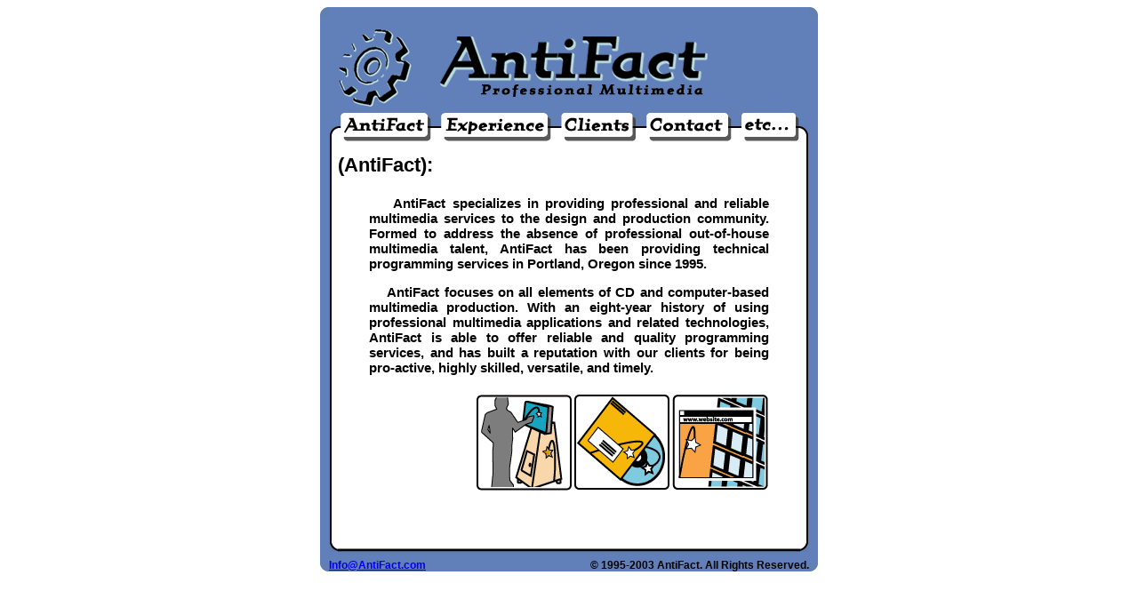

--- FILE ---
content_type: text/html
request_url: http://antifact.com/
body_size: 1999
content:
<!DOCTYPE HTML PUBLIC "-//W3C//DTD HTML 3.2 Final//EN"><HTML><HEAD><title>AntiFact: Portland Professional Multimedia Production</title><meta name="keywords" content ="multimedia design production programing consulting presentation web database application CD-ROM kiosk HTML PHP MySQL Director Java Mac OSx Portland Oregon OR Seattle WA San-Francisco CA"><meta name="description" content ="Professional multimedia programing out of Portland, Oregon."><meta name="creator" content="AntiFact: Professional Multimedia Production"><meta name="copyright" content="AntiFact &copy;2000"><meta name="publisher" content="AntiFact &copy;2000"><meta name="author" content="AntiFact &copy;2000"><meta name="robots" content="all, index, follow"><meta name="allow-search" content="yes"><meta name="revisit-after" content="30 days"><meta name="distribution" content="Global"><!--------------><!--START-------><!--JAVASCRIPT--><!--------------><script language="JavaScript" type="text/javascript">function opn_kiosk() {		win = window.open ("./kiosk.html","kiosk", "resizable,scrollbars=no,height=320,width=450");		win.creator=self;     }     function opn_multimedia() {		win = window.open ("./multimedia.html","multimedia", "resizable,scrollbars=no,height=270,width=450");		win.creator=self;     }function opn_webapp() {		win = window.open ("./webapp.html","webapp", "resizable,scrollbars=no,height=300,width=450");		win.creator=self;     }</script><link rel="SHORTCUT ICON" href="favicon.ico" /> <style type="text/css"><!--	p	{ font-family: "arial";          font-size: 15px;          font-weight: bold;}		  	.head		{ font-family: "arial";          		font-size: 22px;          		font-weight: bold;}          			.half	{ font-family: "arial";          		font-size: 6px;          		font-weight: bold;}		  		.legal	{ font-family: "arial";          		font-size: 12px;          		font-weight: bold;}--></style></HEAD><BODY BGCOLOR="#FFFFFF"><!---------><!--START--><!---------><!--MAIN---><!--BODY---><!--TABLE--><!---------><CENTER><TABLE WIDTH="560" BORDER="0" BGCOLOR="#617FB8" CELLSPACING="0" CELLPADDING="0"><!--TOP--><TR VALIGN="TOP"><TD><IMG SRC="images/out_top_left.gif" ALT="" WIDTH="10" HEIGHT="10"></TD><TD COLSPAN=3>&nbsp;</TD><TD><IMG SRC="images/out_top_right.gif" ALT="" WIDTH="10" HEIGHT="10"></TD></TR><!--BLUE MIDDLE--><TR><TD>&nbsp;</TD><TD COLSPAN=3 ALIGN="LEFT"><IMG SRC="images/anim.gif" ALT="cog" WIDTH="94" HEIGHT="100"><IMG SRC="images/anti.gif" ALT="AntiFact" WIDTH="370" HEIGHT="100"></TD><TD>&nbsp;</TD></TR><!--WHITE TOP--><TR VALIGN="BOTTOM"><TD>&nbsp;</TD><TD><IMG SRC="images/in_top_left.gif" ALT="" WIDTH="10" HEIGHT="20"></TD><TD><!--NAVTABLE--><TABLE WIDTH="520" BORDER="0" BGCOLOR="#617FB8" CELLSPACING="0" CELLPADDING="0"><TR VALIGN="BOTTOM"><TD><IMG SRC="images/in_top_mid.gif" ALT="" WIDTH="2" HEIGHT="20"></TD><TD><A HREF="index.html"><IMG SRC="images/antifact_bttn.gif" ALT="" WIDTH="103" HEIGHT="35" HSPACE="0" VSPACE="0" ALIGN="right" border="0"></A></TD><TD><IMG SRC="images/in_top_mid.gif" ALT="" WIDTH="10" HEIGHT="20"></TD><TD><A HREF="experience.html"><IMG SRC="images/experience_bttn.gif" ALT="" WIDTH="125" HEIGHT="35" HSPACE="0" VSPACE="0" ALIGN="right" border="0"></A></TD><TD><IMG SRC="images/in_top_mid.gif" ALT="" WIDTH="10" HEIGHT="20"></TD><TD><A HREF="clients.html"><IMG SRC="images/clients_bttn.gif" ALT="" WIDTH="86" HEIGHT="35" HSPACE="0" VSPACE="0" ALIGN="right" border="0"></A></TD><TD><IMG SRC="images/in_top_mid.gif" ALT="" WIDTH="10" HEIGHT="20"></TD><TD><A HREF="contact.html"><IMG SRC="images/contact_bttn.gif" ALT="" WIDTH="97" HEIGHT="35" HSPACE="0" VSPACE="0" ALIGN="right" border="0"></A></TD><TD><IMG SRC="images/in_top_mid.gif" ALT="" WIDTH="10" HEIGHT="20"></TD><TD><A HREF="etc.html"><IMG SRC="images/etc_bttn.gif" ALT="" WIDTH="66" HEIGHT="35" HSPACE="0" VSPACE="0" ALIGN="right" border="0"></A></TD><TD><IMG SRC="images/in_top_mid.gif" ALT="" WIDTH="1" HEIGHT="20"></TD></TR></TABLE></TD><TD><IMG SRC="images/in_top_right.gif" ALT="" WIDTH="10" HEIGHT="20"></TD><TD>&nbsp;</TD></TR><!--WHITE MIDDLE--><TR><TD>&nbsp;</TD><TD><IMG SRC="images/in_left_side.gif" ALT="" WIDTH="10" HEIGHT="450"></TD><TD BGCOLOR="FFFFFF" VALIGN="TOP"><span class="half"><BR></span><span class="half"><BR></span><span class="head">(AntiFact):</span><!--BODY--><Center><TABLE WIDTH="450" BORDER="0"CELLSPACING="0" CELLPADDING="0"><TR><TD>	<span class="half">&nbsp;</span>	<P align="justify">&nbsp;&nbsp;&nbsp;&nbsp;AntiFact specializes in providing professional and reliable multimedia services to the design and production community. Formed to address the absence of professional out-of-house multimedia talent, AntiFact has been providing technical programming services in Portland, Oregon since 1995.</P>	<P align="justify">&nbsp;&nbsp;&nbsp;&nbsp;AntiFact focuses on all elements of CD and computer-based multimedia production. With an eight-year history of using professional multimedia applications and related technologies, AntiFact is able to offer reliable and quality programming services, and has built a reputation with our clients for being pro-active, highly skilled, versatile, and timely.</P>	<span class="half">&nbsp;</span></TD></TR><TR>	<TD ALIGN=RIGHT>		<!--service icons-->		<TABLE WIDTH="330" BORDER="0"CELLSPACING="0" CELLPADDING="0" ALIGN=RIGHT>			<TR>			<TD>				<A HREF="Javascript:opn_kiosk()"><IMG SRC="images/kiosk.gif" ALT="" WIDTH="110" HEIGHT="110" HSPACE="0" VSPACE="0" ALIGN="right" BORDER="0"></A>			</TD>			<TD>				<A HREF="Javascript:opn_multimedia()"><IMG SRC="images/cd-rom.gif" ALT="" WIDTH="110" HEIGHT="110" HSPACE="0" VSPACE="0" ALIGN="right" BORDER="0">			</TD>			<TD>				<A HREF="Javascript:opn_webapp()"><IMG SRC="images/www.gif" ALT="" WIDTH="110" HEIGHT="110" HSPACE="0" VSPACE="0" ALIGN="right" BORDER="0">			</TD>			</TR>		</TABLE>	<!-- end service icons-->		</TD></TR></TABLE></Center><!--END BODY--></TD><TD><IMG SRC="images/in_right_side.gif" ALT="" WIDTH="10" HEIGHT="450"></TD><TD>&nbsp;</TD></TR><!--WHITE BOTTOM--><TR VALIGN="TOP"><TD>&nbsp;</TD><TD><IMG SRC="images/in_bottom_left.gif" ALT="" WIDTH="10" HEIGHT="10" BORDER="0"></TD><TD><IMG SRC="images/in_bottom_mid.gif" ALT="" WIDTH="520" HEIGHT="13" BORDER="0"></TD><TD><IMG SRC="images/in_bottom_right.gif" ALT="" WIDTH="10" HEIGHT="10" BORDER="0"></TD><TD>&nbsp;</TD></TR><!--BOTTOM--><TR VALIGN="BOTTOM"><TD><IMG SRC="images/out_bottom_left.gif" ALT="" WIDTH="10" HEIGHT="10"></TD><TD ALIGN="LEFT" COLSPAN=3>	<TABLE WIDTH="100%" BORDER="0"CELLSPACING="0" CELLPADDING="0" ALIGN=RIGHT>	<TR>	<TD ALIGN=LEFT>		<span class="legal"><A HREF="mailto:info@AntiFact.com">Info@AntiFact.com</A></span>	</TD>	<TD ALIGN=RIGHT>		<span class="legal">� 1995-2003 AntiFact. All Rights Reserved.</span>	</TD>	</TABLE><TD><IMG SRC="images/out_bottom_right.gif" ALT="" WIDTH="10" HEIGHT="10"></TD></TR></TABLE></CENTER><!---------><!---------><!--MAIN---><!--BODY---><!--TABLE--><!---------></BODY></HTML>